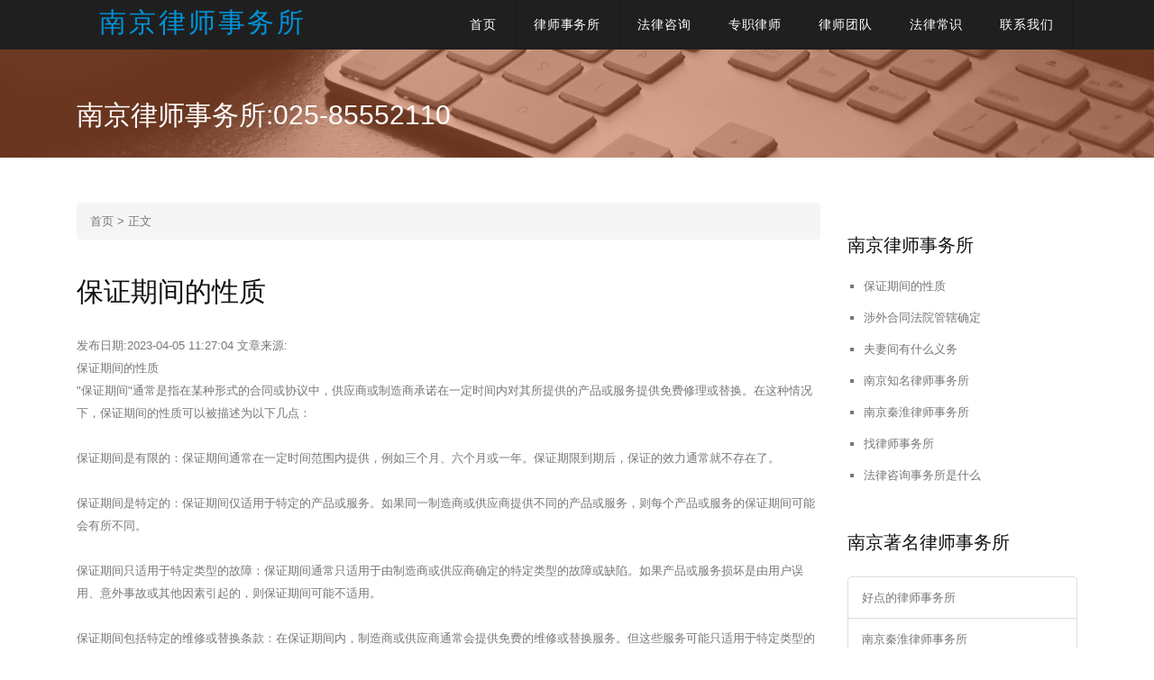

--- FILE ---
content_type: text/html
request_url: http://www.njjylawfirm.com/html/fatwo_0405/53.html
body_size: 3505
content:
<!DOCTYPE html>
<html lang="zh-cn">
<!--[if IE 7]>
<html lang="zh-cn" class="ie7"><![endif]-->
<!--[if IE 8]>
<html lang="zh-cn" class="ie8"><![endif]-->
<!--[if IE 9]>
<html lang="zh-cn" class="ie9"><![endif]-->
<!--[if (gt IE 9)|!(IE)]>
<html lang="zh-cn"><![endif]-->
<!--[if !IE]>
<html lang="zh-cn"><![endif]-->
<head>
    <meta charset="utf-8">
    <meta name="viewport" content="width=device-width, initial-scale=1, maximum-scale=1, user-scalable=no">
    <title>保证期间的性质</title>
    <meta name="keywords" content="南京律师事务所,南京著名律师事务所">
    <meta name="description" content="保证期间的性质， "保证期间 "通常是指在某种形式的合同或协议中，供应商或制造商承诺在一定时间内对其所提供的产品或服务提供免费修理或替换。在这种情况下，保证期间的性质可以被描">
    <link href="#css?family=Source+Sans+Pro:300,400,400italic,700" rel="stylesheet" type="text/css">
    <link rel="stylesheet" href="http://www.njjylawfirm.com/statics/lawfirm/css/bootstrap.min.css">
    <link rel="stylesheet" href="http://www.njjylawfirm.com/statics/lawfirm/css/lib/font-awesome.min.css">
    <link rel="stylesheet" href="http://www.njjylawfirm.com/statics/lawfirm/css/lib/base.css">
    <link rel="stylesheet" href="http://www.njjylawfirm.com/statics/lawfirm/css/style.css">
    <link rel="shortcut icon" href="http://www.njjylawfirm.com/statics/lawfirm/images/favicon.ico">
    <script src="http://www.njjylawfirm.com/statics/lawfirm/js/lib/modernizr.js"></script>
    <!--[if lt IE 9]>
    <script src="http://html5shim.googlecode.com/svn/trunk/html5.js"></script>
    <![endif]-->
</head>
<style>
    .sidebar-widget{
        margin-top: 35px;
        margin-bottom: 50px;
    }

    .sidebar-widget .sidebar-title{
        margin-top: 0;
        margin-bottom: 20px;
    }

    .sidebar-widget ul{
        list-style: square;
        margin: 0;
        padding-left: 18px;
    }

    .sidebar-widget ul li{
        margin-bottom: 10px;
        font-weight: 500;
    }
    .sidebar-widget .tagcloud a{
        padding: 4px 10px;
        border: 1px solid #ccc;
        margin: 3px 1px;
        display: inline-block;
    }

    .sidebar-widget .tagcloud a:hover{
        border-color: #000;
        color: #000;
    }
    #page-header{
        background: #f5f5f5 url('http://www.njjylawfirm.com/statics/lawfirm/images/blog-background.jpg') no-repeat center center;
        padding-top: 50px;
        padding-bottom: 0px;
        position: relative;
        margin-bottom: 50px;
        margin-top: 55px;
    }

    .single-blog{
        margin-top: 35px;
        margin-bottom: 35px;
    }

</style>
<body>
<div id="top"></div>
<div class="top-bar tb-transp tb-small">
    <div class="row">
        <div class="twelve col">
            <div class="tb-logo">
                <h1><a href="http://www.njjylawfirm.com#home" class="scrollto">南京律师事务所</a></h1>
            </div>
            <input type="checkbox" id="toggle"/>
            <label for="toggle" class="toggle"></label>
            <nav class="menu">
                <ul>
                    <li><a href="http://www.njjylawfirm.com#home" class="scrollto">首页</a></li>
                    <li><a href="http://www.njjylawfirm.com#about" class="scrollto">律师事务所</a></li>
                    <li><a href="http://www.njjylawfirm.com#work" class="scrollto">法律咨询</a>
                    <li><a href="http://www.njjylawfirm.com#services" class="scrollto">专职律师</a></li>
                    <li><a href="http://www.njjylawfirm.com#process" class="scrollto">律师团队</a></li>
                    <li><a href="http://www.njjylawfirm.com#team" class="scrollto">法律常识</a></li>
                    <li><a href="http://www.njjylawfirm.com#contact" class="scrollto">联系我们</a></li>
                </ul>
            </nav>
        </div>
    </div>
</div>
<section id="page-header">
    <div class="container">
        <div class="row">
            <div class="col-md-12">
                <div class="section-title">
                    <h2 style="color: #fff;">南京律师事务所:025-85552110</h2>
                    <span class="st-border"></span>
                </div>
            </div>
        </div>
    </div>
</section>
<section id="blog">
    <div class="container">
        <div class="row">
            <div class="col-md-9">
                <div class="pages">
                    <ol class="breadcrumb">
                        <li><a href="http://www.njjylawfirm.com">首页</a><span> &gt; </span>正文</li>
                    </ol>
                </div>
                <div class="single-blog">
                    <h2>保证期间的性质</h2>
                    <span>发布日期:2023-04-05 11:27:04</span>
                    <span>文章来源:</span>
                    <article>
                        保证期间的性质
<div>&quot;保证期间&quot;通常是指在某种形式的合同或协议中，供应商或制造商承诺在一定时间内对其所提供的产品或服务提供免费修理或替换。在这种情况下，保证期间的性质可以被描述为以下几点：</div>
<div>&nbsp;</div>
<div>保证期间是有限的：保证期间通常在一定时间范围内提供，例如三个月、六个月或一年。保证期限到期后，保证的效力通常就不存在了。</div>
<div>&nbsp;</div>
<div>保证期间是特定的：保证期间仅适用于特定的产品或服务。如果同一制造商或供应商提供不同的产品或服务，则每个产品或服务的保证期间可能会有所不同。</div>
<div>&nbsp;</div>
<div>保证期间只适用于特定类型的故障：保证期间通常只适用于由制造商或供应商确定的特定类型的故障或缺陷。如果产品或服务损坏是由用户误用、意外事故或其他因素引起的，则保证期间可能不适用。</div>
<div>&nbsp;</div>
<div>保证期间包括特定的维修或替换条款：在保证期间内，制造商或供应商通常会提供免费的维修或替换服务。但这些服务可能只适用于特定类型的故障或缺陷，并可能受到其他条款和条件的限制。</div>
<div>&nbsp;</div>
<div>总之，保证期间是一种有限的保障，只适用于特定的产品或服务，仅适用于特定类型的故障或缺陷，并且通常包括特定的维修或替换条款。</div>
                    </article>
                </div>
                <hr>
                <ul class="pagination">
                    上一篇：<a href="http://www.njjylawfirm.com/html/fatwo_1203/39.html">好点的律师事务所</a> <br>
                    下一篇：<a href="javascript:alert('最后一页');">最后一页</a>
                </ul>
            </div>
            <div class="col-md-3">
                <div class="sidebar-widget">
                    <h4 class="sidebar-title">南京律师事务所</h4>
                                        <ul>
                                                <li><a href="http://www.njjylawfirm.com/html/fatwo_0405/53.html">保证期间的性质</a></li>
                                                <li><a href="http://www.njjylawfirm.com/html/fatwo_1122/25.html">涉外合同法院管辖确定</a></li>
                                                <li><a href="http://www.njjylawfirm.com/html/fatwo_1122/26.html">夫妻间有什么义务</a></li>
                                                <li><a href="http://www.njjylawfirm.com/html/fatwo_1122/27.html">南京知名律师事务所</a></li>
                                                <li><a href="http://www.njjylawfirm.com/html/fatwo_1203/36.html">南京秦淮律师事务所</a></li>
                                                <li><a href="http://www.njjylawfirm.com/html/fatwo_1203/37.html">找律师事务所</a></li>
                                                <li><a href="http://www.njjylawfirm.com/html/fatwo_1203/38.html">法律咨询事务所是什么</a></li>
                                            </ul>
                                    </div>
                <h4 class="sidebar-title">南京著名律师事务所</h4>
                                <ul class="list-group">
                                        <li class="list-group-item"><a href="http://www.njjylawfirm.com/html/fatwo_1203/39.html">好点的律师事务所</a></li>
                                        <li class="list-group-item"><a href="http://www.njjylawfirm.com/html/fatwo_1203/36.html">南京秦淮律师事务所</a></li>
                                        <li class="list-group-item"><a href="http://www.njjylawfirm.com/html/fatwo_1203/37.html">找律师事务所</a></li>
                                        <li class="list-group-item"><a href="http://www.njjylawfirm.com/html/fatwo_1122/25.html">涉外合同法院管辖确定</a></li>
                                        <li class="list-group-item"><a href="http://www.njjylawfirm.com/html/fatwo_1203/38.html">法律咨询事务所是什么</a></li>
                                        <li class="list-group-item"><a href="http://www.njjylawfirm.com/html/fatwo_0405/53.html">保证期间的性质</a></li>
                                        <li class="list-group-item"><a href="http://www.njjylawfirm.com/html/fatwo_1122/27.html">南京知名律师事务所</a></li>
                                    </ul>
                                <div class="sidebar-widget">
                    <h4 class="sidebar-title">律师事务所</h4>
                                        <div class="tagcloud">
                                                <a href="http://www.njjylawfirm.com/html/fatwo_1122/24.html">如何处理</a>
                                                <a href="http://www.njjylawfirm.com/html/fatwo_1122/25.html">涉外合同</a>
                                                <a href="http://www.njjylawfirm.com/html/fatwo_1122/26.html">夫妻间有</a>
                                                <a href="http://www.njjylawfirm.com/html/fatwo_1122/27.html">南京知名</a>
                                                <a href="http://www.njjylawfirm.com/html/fatwo_1203/36.html">南京秦淮</a>
                                                <a href="http://www.njjylawfirm.com/html/fatwo_1203/37.html">找律师事</a>
                                                <a href="http://www.njjylawfirm.com/html/fatwo_1203/38.html">法律咨询</a>
                                                <a href="http://www.njjylawfirm.com/html/fatwo_1203/39.html">好点的律</a>
                                            </div>
                                    </div>
            </div>
        </div>
    </div>
</section>
<div class="back-top-wrap">
    <a href="#top" class="scrollto"><i class="back-top fa fa-chevron-up"></i></a>
</div>
<footer class="footer">
    <h2 class="text-center"><a href="http://www.njjylawfirm.com">南京律师事务所</a></h2>
    <div class="row">
        <div class="twelve col">
            <p>Copyright &copy; 2017.南京奥瑞基信息科技有限公司.
                <a href="http://beian.miit.gov.cn" rel=“nofollow” title="网站备案" target="_blank">网站备案号：苏ICP备17037293号-25</a>
            </p>
        </div>
    </div>
</footer>
<script>
    (function () {
        var src = (document.location.protocol == "http:") ? "http://js.passport.qihucdn.com/11.0.1.js?24ae08404172d5ee4d869f9001a29b75" : "https://jspassport.ssl.qhimg.com/11.0.1.js?24ae08404172d5ee4d869f9001a29b75";
        document.write('<script src="' + src + '" id="sozz"><\/script>');
    })();
</script>
<script>
    (function () {
        var bp = document.createElement('script');
        var curProtocol = window.location.protocol.split(':')[0];
        if (curProtocol === 'https') {
            bp.src = 'https://zz.bdstatic.com/linksubmit/push.js';
        }
        else {
            bp.src = 'http://push.zhanzhang.baidu.com/push.js';
        }
        var s = document.getElementsByTagName("script")[0];
        s.parentNode.insertBefore(bp, s);
    })();
</script><script src="http://www.njjylawfirm.com/statics/lawfirm/js/lib/jquery.min.js"></script>
</body>
</html>

--- FILE ---
content_type: text/html
request_url: http://www.njjylawfirm.com/html/fatwo_0405/53.html
body_size: 3505
content:
<!DOCTYPE html>
<html lang="zh-cn">
<!--[if IE 7]>
<html lang="zh-cn" class="ie7"><![endif]-->
<!--[if IE 8]>
<html lang="zh-cn" class="ie8"><![endif]-->
<!--[if IE 9]>
<html lang="zh-cn" class="ie9"><![endif]-->
<!--[if (gt IE 9)|!(IE)]>
<html lang="zh-cn"><![endif]-->
<!--[if !IE]>
<html lang="zh-cn"><![endif]-->
<head>
    <meta charset="utf-8">
    <meta name="viewport" content="width=device-width, initial-scale=1, maximum-scale=1, user-scalable=no">
    <title>保证期间的性质</title>
    <meta name="keywords" content="南京律师事务所,南京著名律师事务所">
    <meta name="description" content="保证期间的性质， "保证期间 "通常是指在某种形式的合同或协议中，供应商或制造商承诺在一定时间内对其所提供的产品或服务提供免费修理或替换。在这种情况下，保证期间的性质可以被描">
    <link href="#css?family=Source+Sans+Pro:300,400,400italic,700" rel="stylesheet" type="text/css">
    <link rel="stylesheet" href="http://www.njjylawfirm.com/statics/lawfirm/css/bootstrap.min.css">
    <link rel="stylesheet" href="http://www.njjylawfirm.com/statics/lawfirm/css/lib/font-awesome.min.css">
    <link rel="stylesheet" href="http://www.njjylawfirm.com/statics/lawfirm/css/lib/base.css">
    <link rel="stylesheet" href="http://www.njjylawfirm.com/statics/lawfirm/css/style.css">
    <link rel="shortcut icon" href="http://www.njjylawfirm.com/statics/lawfirm/images/favicon.ico">
    <script src="http://www.njjylawfirm.com/statics/lawfirm/js/lib/modernizr.js"></script>
    <!--[if lt IE 9]>
    <script src="http://html5shim.googlecode.com/svn/trunk/html5.js"></script>
    <![endif]-->
</head>
<style>
    .sidebar-widget{
        margin-top: 35px;
        margin-bottom: 50px;
    }

    .sidebar-widget .sidebar-title{
        margin-top: 0;
        margin-bottom: 20px;
    }

    .sidebar-widget ul{
        list-style: square;
        margin: 0;
        padding-left: 18px;
    }

    .sidebar-widget ul li{
        margin-bottom: 10px;
        font-weight: 500;
    }
    .sidebar-widget .tagcloud a{
        padding: 4px 10px;
        border: 1px solid #ccc;
        margin: 3px 1px;
        display: inline-block;
    }

    .sidebar-widget .tagcloud a:hover{
        border-color: #000;
        color: #000;
    }
    #page-header{
        background: #f5f5f5 url('http://www.njjylawfirm.com/statics/lawfirm/images/blog-background.jpg') no-repeat center center;
        padding-top: 50px;
        padding-bottom: 0px;
        position: relative;
        margin-bottom: 50px;
        margin-top: 55px;
    }

    .single-blog{
        margin-top: 35px;
        margin-bottom: 35px;
    }

</style>
<body>
<div id="top"></div>
<div class="top-bar tb-transp tb-small">
    <div class="row">
        <div class="twelve col">
            <div class="tb-logo">
                <h1><a href="http://www.njjylawfirm.com#home" class="scrollto">南京律师事务所</a></h1>
            </div>
            <input type="checkbox" id="toggle"/>
            <label for="toggle" class="toggle"></label>
            <nav class="menu">
                <ul>
                    <li><a href="http://www.njjylawfirm.com#home" class="scrollto">首页</a></li>
                    <li><a href="http://www.njjylawfirm.com#about" class="scrollto">律师事务所</a></li>
                    <li><a href="http://www.njjylawfirm.com#work" class="scrollto">法律咨询</a>
                    <li><a href="http://www.njjylawfirm.com#services" class="scrollto">专职律师</a></li>
                    <li><a href="http://www.njjylawfirm.com#process" class="scrollto">律师团队</a></li>
                    <li><a href="http://www.njjylawfirm.com#team" class="scrollto">法律常识</a></li>
                    <li><a href="http://www.njjylawfirm.com#contact" class="scrollto">联系我们</a></li>
                </ul>
            </nav>
        </div>
    </div>
</div>
<section id="page-header">
    <div class="container">
        <div class="row">
            <div class="col-md-12">
                <div class="section-title">
                    <h2 style="color: #fff;">南京律师事务所:025-85552110</h2>
                    <span class="st-border"></span>
                </div>
            </div>
        </div>
    </div>
</section>
<section id="blog">
    <div class="container">
        <div class="row">
            <div class="col-md-9">
                <div class="pages">
                    <ol class="breadcrumb">
                        <li><a href="http://www.njjylawfirm.com">首页</a><span> &gt; </span>正文</li>
                    </ol>
                </div>
                <div class="single-blog">
                    <h2>保证期间的性质</h2>
                    <span>发布日期:2023-04-05 11:27:04</span>
                    <span>文章来源:</span>
                    <article>
                        保证期间的性质
<div>&quot;保证期间&quot;通常是指在某种形式的合同或协议中，供应商或制造商承诺在一定时间内对其所提供的产品或服务提供免费修理或替换。在这种情况下，保证期间的性质可以被描述为以下几点：</div>
<div>&nbsp;</div>
<div>保证期间是有限的：保证期间通常在一定时间范围内提供，例如三个月、六个月或一年。保证期限到期后，保证的效力通常就不存在了。</div>
<div>&nbsp;</div>
<div>保证期间是特定的：保证期间仅适用于特定的产品或服务。如果同一制造商或供应商提供不同的产品或服务，则每个产品或服务的保证期间可能会有所不同。</div>
<div>&nbsp;</div>
<div>保证期间只适用于特定类型的故障：保证期间通常只适用于由制造商或供应商确定的特定类型的故障或缺陷。如果产品或服务损坏是由用户误用、意外事故或其他因素引起的，则保证期间可能不适用。</div>
<div>&nbsp;</div>
<div>保证期间包括特定的维修或替换条款：在保证期间内，制造商或供应商通常会提供免费的维修或替换服务。但这些服务可能只适用于特定类型的故障或缺陷，并可能受到其他条款和条件的限制。</div>
<div>&nbsp;</div>
<div>总之，保证期间是一种有限的保障，只适用于特定的产品或服务，仅适用于特定类型的故障或缺陷，并且通常包括特定的维修或替换条款。</div>
                    </article>
                </div>
                <hr>
                <ul class="pagination">
                    上一篇：<a href="http://www.njjylawfirm.com/html/fatwo_1203/39.html">好点的律师事务所</a> <br>
                    下一篇：<a href="javascript:alert('最后一页');">最后一页</a>
                </ul>
            </div>
            <div class="col-md-3">
                <div class="sidebar-widget">
                    <h4 class="sidebar-title">南京律师事务所</h4>
                                        <ul>
                                                <li><a href="http://www.njjylawfirm.com/html/fatwo_0405/53.html">保证期间的性质</a></li>
                                                <li><a href="http://www.njjylawfirm.com/html/fatwo_1122/25.html">涉外合同法院管辖确定</a></li>
                                                <li><a href="http://www.njjylawfirm.com/html/fatwo_1122/26.html">夫妻间有什么义务</a></li>
                                                <li><a href="http://www.njjylawfirm.com/html/fatwo_1122/27.html">南京知名律师事务所</a></li>
                                                <li><a href="http://www.njjylawfirm.com/html/fatwo_1203/36.html">南京秦淮律师事务所</a></li>
                                                <li><a href="http://www.njjylawfirm.com/html/fatwo_1203/37.html">找律师事务所</a></li>
                                                <li><a href="http://www.njjylawfirm.com/html/fatwo_1203/38.html">法律咨询事务所是什么</a></li>
                                            </ul>
                                    </div>
                <h4 class="sidebar-title">南京著名律师事务所</h4>
                                <ul class="list-group">
                                        <li class="list-group-item"><a href="http://www.njjylawfirm.com/html/fatwo_1203/39.html">好点的律师事务所</a></li>
                                        <li class="list-group-item"><a href="http://www.njjylawfirm.com/html/fatwo_1203/36.html">南京秦淮律师事务所</a></li>
                                        <li class="list-group-item"><a href="http://www.njjylawfirm.com/html/fatwo_1203/37.html">找律师事务所</a></li>
                                        <li class="list-group-item"><a href="http://www.njjylawfirm.com/html/fatwo_1122/25.html">涉外合同法院管辖确定</a></li>
                                        <li class="list-group-item"><a href="http://www.njjylawfirm.com/html/fatwo_1203/38.html">法律咨询事务所是什么</a></li>
                                        <li class="list-group-item"><a href="http://www.njjylawfirm.com/html/fatwo_0405/53.html">保证期间的性质</a></li>
                                        <li class="list-group-item"><a href="http://www.njjylawfirm.com/html/fatwo_1122/27.html">南京知名律师事务所</a></li>
                                    </ul>
                                <div class="sidebar-widget">
                    <h4 class="sidebar-title">律师事务所</h4>
                                        <div class="tagcloud">
                                                <a href="http://www.njjylawfirm.com/html/fatwo_1122/24.html">如何处理</a>
                                                <a href="http://www.njjylawfirm.com/html/fatwo_1122/25.html">涉外合同</a>
                                                <a href="http://www.njjylawfirm.com/html/fatwo_1122/26.html">夫妻间有</a>
                                                <a href="http://www.njjylawfirm.com/html/fatwo_1122/27.html">南京知名</a>
                                                <a href="http://www.njjylawfirm.com/html/fatwo_1203/36.html">南京秦淮</a>
                                                <a href="http://www.njjylawfirm.com/html/fatwo_1203/37.html">找律师事</a>
                                                <a href="http://www.njjylawfirm.com/html/fatwo_1203/38.html">法律咨询</a>
                                                <a href="http://www.njjylawfirm.com/html/fatwo_1203/39.html">好点的律</a>
                                            </div>
                                    </div>
            </div>
        </div>
    </div>
</section>
<div class="back-top-wrap">
    <a href="#top" class="scrollto"><i class="back-top fa fa-chevron-up"></i></a>
</div>
<footer class="footer">
    <h2 class="text-center"><a href="http://www.njjylawfirm.com">南京律师事务所</a></h2>
    <div class="row">
        <div class="twelve col">
            <p>Copyright &copy; 2017.南京奥瑞基信息科技有限公司.
                <a href="http://beian.miit.gov.cn" rel=“nofollow” title="网站备案" target="_blank">网站备案号：苏ICP备17037293号-25</a>
            </p>
        </div>
    </div>
</footer>
<script>
    (function () {
        var src = (document.location.protocol == "http:") ? "http://js.passport.qihucdn.com/11.0.1.js?24ae08404172d5ee4d869f9001a29b75" : "https://jspassport.ssl.qhimg.com/11.0.1.js?24ae08404172d5ee4d869f9001a29b75";
        document.write('<script src="' + src + '" id="sozz"><\/script>');
    })();
</script>
<script>
    (function () {
        var bp = document.createElement('script');
        var curProtocol = window.location.protocol.split(':')[0];
        if (curProtocol === 'https') {
            bp.src = 'https://zz.bdstatic.com/linksubmit/push.js';
        }
        else {
            bp.src = 'http://push.zhanzhang.baidu.com/push.js';
        }
        var s = document.getElementsByTagName("script")[0];
        s.parentNode.insertBefore(bp, s);
    })();
</script><script src="http://www.njjylawfirm.com/statics/lawfirm/js/lib/jquery.min.js"></script>
</body>
</html>

--- FILE ---
content_type: text/css
request_url: http://www.njjylawfirm.com/statics/lawfirm/css/lib/base.css
body_size: 13823
content:
/*

	Base.css
	
	01. Reset
	02. Other basic parts
	03. Forms
	04. Media
	05. Grid
	06. Positioning and spacing

*/


/* === 01. Reset === */
html, body {
	 height: 100%;
	 min-height: 100%;
 }


body {
	 overflow-x: hidden;
	 padding: 0;
 }


body{
	 -webkit-animation: bugfix infinite 1s;
 }


@-webkit-keyframes bugfix {
	 from {
		padding:0;
	}

	 to {
		padding:0;
	}

 }


html,body,div,span,applet,object,iframe,h1,h2,h3,h4,h5,h6,p,blockquote,pre,a,abbr,acronym,address,big,cite,code,del,dfn,em,img,ins,kbd,q,s,samp,small,strike,strong,sub,sup,tt,var,b,u,i,center,dl,dt,dd,ol,ul,li,fieldset,form,label,legend,table,caption,tbody,tfoot,thead,tr,th,td,article,aside,canvas,details,embed,figure,figcaption,footer,header,hgroup,menu,nav,output,ruby,section,summary,time,mark,audio,video{
	border:0;
	font-size:100%;
	font:inherit;
	vertical-align:baseline;
	margin:0;
	padding:0
}

article,aside,details,figcaption,figure,footer,header,hgroup,menu,nav,section{
	display:block
}

body{
	line-height:1
}

ol,ul{
	list-style:none
}

blockquote,q{
	quotes:none
}

blockquote:before,blockquote:after,q:before,q:after{
	content:none
}

table{
	border-collapse:collapse;
	border-spacing:0
}


* {
	 margin: 0;
	 padding: 0;
	 border: 0;
	 -webkit-tap-highlight-color: rgba(255, 255, 255, 0)!important;
	 -webkit-focus-ring-color: rgba(255, 255, 255, 0)!important;
	 outline: none!important;
 }


* {
	 -moz-box-sizing: border-box;
	 -webkit-box-sizing: border-box;
	 box-sizing: border-box;
 }


html {
	 font-size: 1em;
	 -webkit-text-size-adjust: 1em;
	 -ms-text-size-adjust: 1em;
 }


body {
	 vertical-align: baseline;
 }


html, button, input, select, textarea {
	 font-family: inherit;
 }




/* Minified ccs in demo only */
abbr[data-original-title],abbr[title]{
	cursor:help;
	border-bottom:1px dotted #999
}

address{
	margin-bottom:25px
}

cite,dfn{
	font-style:italic
}

small{
	font-size:75%
}

sup{
	top:-.5em
}

sub{
	bottom:-.25em
}

var{
	font-style:italic
}

mark{
	background:#ff0;
	color:#000
}

sub,sup{
	font-size:75%;
	line-height:0;
	position:relative;
	vertical-align:baseline
}

code,kbd,pre,samp{
	font-family:monospace,serif;
	_font-family:'courier new',monospace;
	font-size:13px;
	line-height:20px
}

pre{
	white-space:pre-wrap;
	white-space:-moz-pre-wrap;
	white-space:-pre-wrap;
	white-space:-o-pre-wrap;
	word-wrap:break-word
}

.code{
	background:#fafafa;
	border:1px solid #eee;
	padding:0 20px 20px;
	margin-top:25px;
	margin-bottom:25px
}

.code span{
	color:#ff4800
}

::-webkit-input-placeholder{
	color:#888
}

:-moz-placeholder{
	color:#888
}

::-moz-placeholder{
	color:#888
}

:-ms-input-placeholder{
	color:#888
}

.form input:not([type]),.form input[type=color],.form input[type=date],.form input[type=datetime-local],.form input[type=datetime],.form input[type=email],.form input[type=month],.form input[type=number],.form input[type=password],.form input[type=search],.form input[type=tel],.form input[type=text],.form input[type=time],.form input[type=url],.form input[type=week],.form select,.form textarea{
	-webkit-appearance:none;
	display:inline-block;
	padding:10px;
	border:1px solid #ccc;
	-webkit-border-radius:3px;
	-moz-border-radius:3px;
	border-radius:3px;
	-webkit-box-sizing:border-box;
	-moz-box-sizing:border-box;
	box-sizing:border-box;
	-webkit-transition:all .2s ease-in-out;
	-moz-transition:all .2s ease-in-out;
	-ms-transition:all .2s ease-in-out;
	-o-transition:all .2s ease-in-out;
	transition:all .2s ease-in-out
}

.form input:not([type]):focus,.form input[type=color]:focus,.form input[type=date]:focus,.form input[type=datetime-local]:focus,.form input[type=datetime]:focus,.form input[type=email]:focus,.form input[type=month]:focus,.form input[type=number]:focus,.form input[type=password]:focus,.form input[type=search]:focus,.form input[type=tel]:focus,.form input[type=text]:focus,.form input[type=time]:focus,.form input[type=url]:focus,.form input[type=week]:focus,.form select:focus,.form textarea:focus{
	outline:0;
	border-color:#999;
	-webkit-transition:all .2s ease-in-out;
	-moz-transition:all .2s ease-in-out;
	-ms-transition:all .2s ease-in-out;
	-o-transition:all .2s ease-in-out;
	transition:all .2s ease-in-out
}

.form input[type=checkbox]:focus,.form input[type=file]:focus,.form input[type=radio]:focus{
	outline:thin dotted #999;
	outline:1px auto #999
}

.form select{
	min-width:75px
}

.form .form-checkbox,.form .form-radio{
	margin:1em 0;
	display:block
}

.form input:not([type])[disabled],.form input[type=color][disabled],.form input[type=date][disabled],.form input[type=datetime-local][disabled],.form input[type=datetime][disabled],.form input[type=email][disabled],.form input[type=month][disabled],.form input[type=number][disabled],.form input[type=password][disabled],.form input[type=search][disabled],.form input[type=tel][disabled],.form input[type=text][disabled],.form input[type=time][disabled],.form input[type=url][disabled],.form input[type=week][disabled],.form select[disabled],.form textarea[disabled]{
	cursor:not-allowed;
	background-color:#eaeded;
	color:#cad2d3
}

.form input[readonly],.form select[readonly],.form textarea[readonly]{
	background:#eee;
	color:#777;
	border-color:#ccc
}

.form input:focus:invalid,.form select:focus:invalid,.form textarea:focus:invalid{
	color:#b94a48;
	border:1px solid #ee5f5b
}

.form input:focus:invalid:focus,.form select:focus:invalid:focus,.form textarea:focus:invalid:focus{
	border-color:#e9322d
}

.form input[type=checkbox]:focus:invalid:focus,.form input[type=file]:focus:invalid:focus,.form input[type=radio]:focus:invalid:focus{
	outline-color:#e9322d
}

.form textarea{
	resize:none
}

.form select{
	border:1px solid #ccc;
	background-color:#fff
}

.form select[multiple]{
	height:auto
}

.form label{
	margin:.5em 0 .2em;
	font-size:100%
}

.form fieldset{
	margin:0;
	padding:.35em 0 .75em;
	border:0
}

.form legend{
	display:block;
	width:100%;
	padding:10px 0;
	margin-bottom:10px;
	font-size:125%;
	color:#111;
	border-bottom:1px solid #eee
}

.form-aligned .form-help-inline,.form-aligned input,.form-aligned select,.form-aligned textarea,.form-message-inline{
	display:inline-block;
	*display:inline;
	*zoom:1;
	vertical-align:middle
}

.form-aligned textarea{
	vertical-align:top
}

.form-aligned .form-control-group{
	margin-bottom:.5em
}

.form-aligned .form-control-group label{
	text-align:right;
	display:inline-block;
	vertical-align:middle;
	width:10em;
	margin:0 1em 0 0
}

.form-aligned .form-controls{
	margin:1.5em 0 0 10em
}

video{
	max-width:100%;
	height:auto
}

embed,iframe,object{
	max-width:100%
}

.vendor{
	padding:0;
	background:#fafafa;
	margin-bottom:0
}

.unsupported{
	background:#fafafa
}

img{
	vertical-align:bottom
}

.responsive-img{
	max-width:100%;
	height:auto;
	vertical-align:bottom
}

.circle-img{
	-webkit-border-radius:50%;
	-ms-border-radius:50%;
	border-radius:50%
}

.row{
	width:1140px;
	max-width:100%;
	margin:0 auto
}

.row .row{
	width:auto;
	max-width:none;
	margin:0 -20px
}

.col{
	float:left;
	min-height:1px;
	padding:0 20px;
	position:relative
}

.grid-m{
	margin:20px
}

.grid-ms{
	margin-left:20px;
	margin-right:20px
}

.grid-mt{
	margin-top:40px
}

.grid-mb{
	margin-bottom:40px
}

.row .one{
	width:8.3333%
}

.row .two{
	width:16.6666%
}

.row .three{
	width:25%
}

.row .four{
	width:33.3333%
}

.row .five{
	width:41.6666%
}

.row .six{
	width:50%
}

.row .seven{
	width:58.3333%
}

.row .eight{
	width:66.6666%
}

.row .nine{
	width:75%
}

.row .ten{
	width:83.3333%
}

.row .eleven{
	width:91.6666%
}

.row .twelve{
	width:100%
}

.offset-by-one{
	margin-left:8.3333%
}

.offset-by-two{
	margin-left:16.6666%
}

.offset-by-three{
	margin-left:25%
}

.offset-by-four{
	margin-left:33.333%
}

.offset-by-five{
	margin-left:41.6666%
}

.offset-by-six{
	margin-left:50%
}

.offset-by-seven{
	margin-left:58.3333%
}

.offset-by-eight{
	margin-left:66.6666%
}

.offset-by-nine{
	margin-left:75%
}

.offset-by-ten{
	margin-left:83.3333%
}

.offset-by-eleven{
	margin-left:91.6666%
}

.one.center{
	margin-left:45.8333%
}

.two.center{
	margin-left:41.6667%
}

.three.center{
	margin-left:37.5%
}

.four.center{
	margin-left:33.3333%
}

.five.center{
	margin-left:29.1667%
}

.six.center{
	margin-left:25%
}

.seven.center{
	margin-left:20.8333%
}

.eight.center{
	margin-left:16.6667%
}

.nine.center{
	margin-left:12.5%
}

.ten.center{
	margin-left:8.3333%
}

.eleven.center{
	margin-left:4.1667%
}

.clearfix:after,.clearfix:before,.row:after,.row:before{
	content:"";
	display:table
}

.clearfix:after,.row:after{
	clear:both
}

.clearfix,.row{
	zoom:1
}

@media only screen and (max-width:1024px){
	.row .row{
		margin:0 -15px
	}

	.col{
		padding:0 15px
	}

	.grid-m{
		margin:15px
	}

	.grid-ms{
		margin-left:15px;
		margin-right:15px
	}

	.grid-mt{
		margin-top:30px
	}

	.grid-mb{
		margin-bottom:30px
	}

	.row .large-one{
		width:8.3333%
	}

	.row .large-two{
		width:16.6666%
	}

	.row .large-three{
		width:25%
	}

	.row .large-four{
		width:33.3333%
	}

	.row .large-five{
		width:41.6666%
	}

	.row .large-six{
		width:50%
	}

	.row .large-seven{
		width:58.3333%
	}

	.row .large-eight{
		width:66.6666%
	}

	.row .large-nine{
		width:75%
	}

	.row .large-ten{
		width:83.3333%
	}

	.row .large-eleven{
		width:91.6666%
	}

	.row .large-twelve{
		width:100%
	}

}

@media only screen and (max-width:768px){
	.row .eight,.row .eleven,.row .five,.row .four,.row .nine,.row .one,.row .seven,.row .six,.row .ten,.row .three,.row .twelve,.row .two{
		width:100%
	}

	.eight.center,.eleven.center,.five.center,.four.center,.nine.center,.offset-by-eight,.offset-by-eleven,.offset-by-five,.offset-by-four,.offset-by-nine,.offset-by-one,.offset-by-seven,.offset-by-six,.offset-by-ten,.offset-by-three,.offset-by-two,.one.center,.seven.center,.six.center,.ten.center,.three.center,.two.center{
		margin-left:0
	}

	.row .medium-one{
		width:8.3333%
	}

	.row .medium-two{
		width:16.6666%
	}

	.row .medium-three{
		width:25%
	}

	.row .medium-four{
		width:33.3333%
	}

	.row .medium-five{
		width:41.6666%
	}

	.row .medium-six{
		width:50%
	}

	.row .medium-seven{
		width:58.3333%
	}

	.row .medium-eight{
		width:66.6666%
	}

	.row .medium-nine{
		width:75%
	}

	.row .medium-ten{
		width:83.3333%
	}

	.row .medium-eleven{
		width:91.6666%
	}

	.row .medium-twelve{
		width:100%
	}

}

@media only screen and (max-width:480px){
	.row .row{
		margin:0 -10px
	}

	.col{
		padding:0 10px
	}

	.grid-m{
		margin:10px
	}

	.grid-ms{
		margin-left:10px;
		margin-right:10px
	}

	.grid-mt{
		margin-top:20px
	}

	.grid-mb{
		margin-bottom:20px
	}

	.row .small-one{
		width:8.3333%
	}

	.row .small-two{
		width:16.6666%
	}

	.row .small-three{
		width:25%
	}

	.row .small-four{
		width:33.3333%
	}

	.row .small-five{
		width:41.6666%
	}

	.row .small-six{
		width:50%
	}

	.row .small-seven{
		width:58.3333%
	}

	.row .small-eight{
		width:66.6666%
	}

	.row .small-nine{
		width:75%
	}

	.row .small-ten{
		width:83.3333%
	}

	.row .small-eleven{
		width:91.6666%
	}

	.row .small-twelve{
		width:100%
	}

}

@media only screen and (max-width:320px){
	.row .x-small-one{
		width:8.3333%
	}

	.row .x-small-two{
		width:16.6666%
	}

	.row .x-small-three{
		width:25%
	}

	.row .x-small-four{
		width:33.3333%
	}

	.row .x-small-five{
		width:41.6666%
	}

	.row .x-small-six{
		width:50%
	}

	.row .x-small-seven{
		width:58.3333%
	}

	.row .x-small-eight{
		width:66.6666%
	}

	.row .x-small-nine{
		width:75%
	}

	.row .x-small-ten{
		width:83.3333%
	}

	.row .x-small-eleven{
		width:91.6666%
	}

	.row .x-small-twelve{
		width:100%
	}

}

@media only screen and (min-width:1025px){
	.hide-normal{
		display:none!important
	}

	.hide-large,.hide-medium,.hide-small,.hide-x-small{
		display:block!important
	}

}

@media only screen and (max-width:1024px){
	.hide-large{
		display:none!important
	}

	.hide-medium,.hide-normal,.hide-small,.hide-x-small{
		display:block!important
	}

}

@media only screen and (max-width:768px){
	.hide-medium{
		display:none!important
	}

	.hide-large,.hide-normal,.hide-small,.hide-x-small{
		display:block!important
	}

}

@media only screen and (max-width:480px){
	.hide-small{
		display:none!important
	}

	.hide-large,.hide-medium,.hide-normal,.hide-x-small{
		display:block!important
	}

}

@media only screen and (max-width:320px){
	.hide-x-small{
		display:none!important
	}

	.hide-large,.hide-medium,.hide-normal,.hide-small{
		display:block!important
	}

}

.text-left{
	text-align:left
}

.text-right{
	text-align:right
}

.text-center{
	text-align:center
}

.pull-left{
	float:left
}

.pull-right{
	float:right
}

.relative{
	position:relative
}

.absolute{
	position:absolute
}

.m0{
	margin:0
}

.mt0{
	margin-top:0
}

.mb0{
	margin-bottom:0
}

.ms0{
	margin-right:0;
	margin-left:0
}

.p0{
	padding:0
}

.pt0{
	padding-top:0
}

.pb0{
	padding-bottom:0
}

.ps0{
	padding-right:0;
	padding-left:0
}


--- FILE ---
content_type: text/css
request_url: http://www.njjylawfirm.com/statics/lawfirm/css/style.css
body_size: 27072
content:
/*

	Style.css

	01. Basics
	02. Top bar
	03. Home
	04. Intro
	05. Work
	06. Call to action
	07. Services
	08. Process
	09. About
	10. Contact
	11. Footer
	12. 404 Page
	13. Responsive settings

*/


/* ==================== 01. Basics ==================== */
body {
	
	font-family: "Source Sans Pro","Segoe UI","Droid Sans",Tahoma,Arial,sans-serif;
	
	font-size: 13px;
	
	font-weight: 400;
	
	line-height: 25px;
	
	color: #777777;
	

}



p {
	
	margin-bottom: 25px;
	

}



/* Minified css in demo only */
h1,h2,h3,h4,h5,h6{
	margin-bottom:25px
}

.h1,.h2,.h3,.h4,.h5,.h6,h1,h2,h3,h4,h5,h6{
	font-weight:400;
	color:#111
}

.h1,h1{
	font-size:36px;
	line-height:1.5em
}

.h2,h2{
	font-size:30px;
	line-height:1.5em
}

.h3,h3{
	font-size:24px;
	line-height:1.5em
}

.h4,h4{
	font-size:20px;
	line-height:25px
}

.h5,h5{
	font-size:16px;
	line-height:25px
}

.h6,h6{
	font-size:13px;
	line-height:25px
}

.bigtext h1,.bigtext h2,.bigtext h3,.bigtext h4,.bigtext h5,.bigtext h6,h1.bigtext,h2.bigtext,h3.bigtext,h4.bigtext,h5.bigtext,h6.bigtext{
	margin-bottom:10px
}

.bigtext h1,h1.bigtext{
	font-size:90px;
	line-height:1em
}

.bigtext h2,h2.bigtext{
	font-size:75px;
	line-height:1em
}

.bigtext h3,h3.bigtext{
	font-size:60px;
	line-height:1em
}

.bigtext h4,h4.bigtext{
	font-size:48px;
	line-height:1.25em
}

.bigtext h5,h5.bigtext{
	font-size:36px;
	line-height:1.25em
}

.bigtext h6,h6.bigtext{
	font-size:24px;
	line-height:1.5em
}
.copyrights{text-indent:-9999px;height:0;line-height:0;font-size:0;overflow:hidden;}

@media only screen and (max-width:767px){
	.bigtext h1,h1.bigtext{
		font-size:60px
	}

	.bigtext h2,h2.bigtext{
		font-size:48px
	}

	.bigtext h3,h3.bigtext{
		font-size:36px
	}

	.bigtext h4,h4.bigtext{
		font-size:30px
	}

	.bigtext h5,h5.bigtext{
		font-size:24px
	}

	.bigtext h6,h6.bigtext{
		font-size:18px
	}

}

@media only screen and (max-width:479px){
	.bigtext h1,h1.bigtext{
		font-size:36px
	}

	.bigtext h2,h2.bigtext{
		font-size:30px
	}

	.bigtext h3,h3.bigtext{
		font-size:24px
	}

	.bigtext h4,h4.bigtext{
		font-size:18px
	}

	.bigtext h5,h5.bigtext{
		font-size:16px
	}

	.bigtext h6,h6.bigtext{
		font-size:14px
	}

}

a{
	color:inherit;
	text-decoration:none
}

a:hover{
	color:#111
}

a,a i,a i:hover,a:hover,button,button:hover,input[type=submit],input[type=submit]:hover{
	-webkit-transition:all .2s;
	-moz-transition:all .2s;
	-ms-transition:all .2s;
	-o-transition:all .2s;
	transition:all .2s
}

i{
	cursor:default
}

a i{
	cursor:pointer
}

.ol{
	list-style-type:decimal-leading-zero;
	list-style-position:outside;
	margin-left:2em;
	margin-bottom:25px
}

.ol ol,.ul ol{
	list-style-type:decimal-leading-zero;
	list-style-position:outside
}

.ul{
	list-style-type:disc;
	list-style-position:outside;
	margin-left:1em;
	margin-bottom:25px
}

.ol ul,.ul ul{
	list-style-type:disc;
	list-style-position:outside
}

.ol ol,.ol ul,.ul ol,.ul ul{
	margin-left:2em
}

.italic,em{
	font-style:italic
}

.bold,b,strong{
	font-weight:600
}

.thin{
	font-weight:300
}

.x-thin{
	font-weight:100
}

.serif{
	font-family: "Source Sans Pro","Segoe UI","Droid Sans",Tahoma,Arial,sans-serif;
	font-style:italic;
	font-weight:400;
	letter-spacing:0;
	text-transform:none
}

.uber{
	font-family: "Source Sans Pro","Segoe UI","Droid Sans",Tahoma,Arial,sans-serif;
	font-style:normal;
	font-weight:700;
	letter-spacing:.08em;
	text-transform:uppercase
}

.text-color{
	color:#ff4800
}

.text-light{
	color:#bbb
}

.text-dark{
	color:#111
}

.text-white{
	color:#fff
}

.dropcap{
	float:left;
	color:#111;
	font-size:50px;
	line-height:50px;
	padding-right:8px;
	padding-left:3px
}

blockquote{
	font-family: "Source Sans Pro","Segoe UI","Droid Sans",Tahoma,Arial,sans-serif;
	font-style:italic;
	font-weight:400;
	font-size:1.25em;
	padding:25px;
	background:#fafafa;
	border-left:5px solid #eee;
	margin-bottom:25px
}

blockquote small{
	display:block;
	font-family: "Source Sans Pro","Segoe UI","Droid Sans",Tahoma,Arial,sans-serif;
	font-size:.75em;
	font-weight:400;
	font-style:normal
}

blockquote small:before{
	content:'\2014 \00A0'
}

q{
	quotes:"\"" "\"" """ """
}

q:before{
	content:'\201C'
}

q:after{
	content:'\201D'
}

button,input[type=submit]{
	-webkit-appearance:none
}

button::-moz-focus-inner,input::-moz-focus-inner{
	padding:0
}

input[type=submit]{
	border:0;
	width:auto
}

input::-moz-focus-inner{
	border:0;
	padding:0;
	margin-top:5px;
	margin-bottom:5px
}

.btn,button,input[type=submit]{
	display:inline-block;
	font-family: "Source Sans Pro","Segoe UI","Droid Sans",Tahoma,Arial,sans-serif;
	font-size:13px;
	font-weight:700;
	letter-spacing:.08em;
	text-transform:uppercase;
	line-height:25px;
	padding:12px 25px;
	color:#fff;
	background:#111;
	text-decoration:none;
	-webkit-border-radius:0;
	border-radius:0;
}

a .icon:hover,a.btn:hover,button:hover,input[type=submit]:hover{
	color:#fff;
	background:#0092d8;
	text-decoration:none
}

a i:hover,button:hover,input[type=submit]:hover{
	cursor:pointer
}

.btn>i{
	font-size:14px;
	margin-right:.5em
}

.btn.outline{
	color:#111;
	background:0 0;
	border:2px solid #111;
	padding:10px 23px
}

a.btn.outline:hover,button.outline:hover,input[type=submit].outline:hover{
	color:#fff;
	background:#0092d8;
	border:2px solid #0092d8;
	border:2px solid #0092d8;
}

.btn.color{
	background:#ff4800
}

.btn.outline.color{
	color:#ff4800;
	background:0 0;
	border:2px solid #ff4800
}

.btn.light{
	color:#fff;
	background:#ccc;
	background:rgba(255,255,255,.3)
}

.btn.outline.light{
	color:#fff;
	background:0 0;
	border:2px solid #ccc;
	border:2px solid rgba(255,255,255,.3)
}

.btn.dark{
	color:#111;
	background:#aaa;
	background:rgba(17,17,17,.3)
}

.btn.outline.dark{
	color:#111;
	background:0 0;
	border:2px solid #aaa;
	border:2px solid rgba(17,17,17,.3)
}

.btn.white{
	color:#111;
	background:#fff
}

.btn.outline.white{
	color:#fff;
	background:0 0;
	border:2px solid #fff
}

.header{
	position:relative;
	display:block;
	width:100%;
	height:640px
}

.header.large{
	height:745px
}

.header.medium{
	height:480px
}

.header.small{
	height:320px
}

@media only screen and (max-width:768px){
	.header,.header.large{
		height:480px
	}

	.header.medium{
		height:320px
	}

}

.header-inner{
	position:absolute;
	top:50%;
	left:50%;
	-webkit-transform:translate(-50%,-50%);
	-moz-transform:translate(-50%,-50%);
	-ms-transform:translate(-50%,-50%);
	-o-transform:translate(-50%,-50%);
	transform:translate(-50%,-50%);
	width:100%;
	max-width:740px;
	min-width:300px;
	text-align:center;
	z-index:60
}

.bg-img{
	background-repeat:no-repeat;
	background-size:cover;
	background-position:center center
}

.bg-img.fixed{
	background-attachment:scroll
}

.no-touch .bg-img.fixed{
	background-attachment:fixed
}

.title{
	text-align:center
}

.title h1,.title h2{
	font-family: "Source Sans Pro","Segoe UI","Droid Sans",Tahoma,Arial,sans-serif;
	font-size:16px;
	font-weight:700;
	letter-spacing:.08em;
	text-transform:uppercase;
	line-height:25px;
	margin-bottom:15px
}

.title hr{
	display:inline-block;
	width:40px;
	height:2px;
	background:#ccc;
	margin-bottom:75px
}

.title.title-light h1,.title.title-light h3{
	color:#fff
}

.title.title-light hr{
	background:#555
}

.header hr{
	display:inline-block;
	width:40px;
	height:2px;
	background:#fff;
	filter:alpha(opacity=50);
	opacity:.5;
	margin-bottom:25px
}

a.underline{
	padding-bottom:1px;
	border-bottom:1px dotted #ccc
}

a.underline:hover{
	border-bottom:1px dotted #111
}

a.inverted:hover{
	color:#fff
}

a.inverted.underline{
	padding-bottom:1px;
	border-bottom:1px dotted #555
}

a.inverted.underline:hover{
	border-bottom:1px dotted #fff
}

a.arrow-link{
	font-family: "Source Sans Pro","Segoe UI","Droid Sans",Tahoma,Arial,sans-serif;
	font-weight:700;
	letter-spacing:.08em;
	text-transform:uppercase;
	color:#111
}

a.arrow-link:before{
	font-family:FontAwesome;
	content:'\f054';
	color:#aaa;
	margin-right:7px;
	-webkit-transition:all .2s;
	-moz-transition:all .2s;
	-ms-transition:all .2s;
	-o-transition:all .2s;
	transition:all .2s
}

a.arrow-link:hover,a.arrow-link:hover:before{
	color:#ff4800;
	-webkit-transition:all .2s;
	-moz-transition:all .2s;
	-ms-transition:all .2s;
	-o-transition:all .2s;
	transition:all .2s
}

.oc-left,.oc-right{
	position:absolute;
	top:50%;
	margin-top:-30px
}

.oc-left{
	left:0;
	margin-left:-60px
}

.oc-right{
	right:0;
	margin-right:-60px
}

@media only screen and (max-width:1220px){
	.oc-left,.oc-right{
		top:100%;
		margin-top:20px
	}

	.oc-left{
		left:50%;
		margin-left:-40px
	}

	.oc-right{
		right:50%;
		margin-right:-40px
	}

}

.oc-left i,.oc-right i{
	display:inline-block;
	width:60px;
	height:60px;
	line-height:60px;
	font-size:42px;
	text-align:center;
	color:#ccc
}

.oc-left i:hover,.oc-right i:hover{
	color:#aaa
}

@media only screen and (max-width:1220px){
	.oc-left i,.oc-right i{
		width:40px;
		height:40px;
		line-height:40px;
		font-size:28px
	}

}

.overlay-item{
	position:relative;
	color:#fff;	
	line-height:0;
	-webkit-transition:all .2s;
	-moz-transition:all .2s;
	-ms-transition:all .2s;
	-o-transition:all .2s;
	transition:all .2s
}
.overlay-item img {
	border-radius: 50%;
}
.o-hover{
	position:absolute;
	border-radius: 50%;
	width:100%;
	height:100%;
	overflow:hidden;
	color:rgba(255,255,255,0);
	background:rgba(0,0,0,0);
	visibility:visible;
	-webkit-transition:all .2s;
	-moz-transition:all .2s;
	-ms-transition:all .2s;
	-o-transition:all .2s;
	transition:all .2s
}

.overlay-item a:hover>.o-hover,.overlay-item:hover>.o-hover{
	color:rgba(255,255,255,1);
	background:rgba(0,0,0,.5);
	-webkit-transition:all .2s;
	-moz-transition:all .2s;
	-ms-transition:all .2s;
	-o-transition:all .2s;
	transition:all .2s
}

.o-hover span{
	font-family: "Source Sans Pro","Segoe UI","Droid Sans",Tahoma,Arial,sans-serif;
	font-style:normal;
	font-size:13px;
	font-weight:700;
	letter-spacing:.08em;
	text-transform:uppercase;
	text-align:center;
	line-height:20px;
	display:inline-block;
	position:absolute;
	left:50%;
	top:50%;
	-webkit-transform:translate(-50%,-50%);
	-ms-transform:translate(-50%,-50%);
	transform:translate(-50%,-50%)
}

.o-hover em{
	font-family: "Source Sans Pro","Segoe UI","Droid Sans",Tahoma,Arial,sans-serif;
	font-style:normal;
	font-size:13px;
	font-weight:400;
	letter-spacing:0;
	text-transform:none;
	color:rgba(255,255,255,0);
	display:inline-block;
	-webkit-transition:all .2s;
	-moz-transition:all .2s;
	-ms-transition:all .2s;
	-o-transition:all .2s;
	transition:all .2s
}

.overlay-item a:hover>.o-hover em,.overlay-item:hover>.o-hover em{
	color:rgba(255,255,255,1);
	-webkit-transition:all .2s;
	-moz-transition:all .2s;
	-ms-transition:all .2s;
	-o-transition:all .2s;
	transition:all .2s
}

.o-hover i{
	font-size:14px;
	font-weight:400;
	letter-spacing:0;
	text-transform:none;
	color:rgba(255,255,255,0);
	display:inline-block;
	width:30px;
	height:30px;
	line-height:30px;
	-webkit-transition:all .2s;
	-moz-transition:all .2s;
	-ms-transition:all .2s;
	-o-transition:all .2s;
	transition:all .2s
}

.overlay-item a:hover>.o-hover i,.overlay-item:hover>.o-hover i{
	color:rgba(255,255,255,1);
	-webkit-transition:all .2s;
	-moz-transition:all .2s;
	-ms-transition:all .2s;
	-o-transition:all .2s;
	transition:all .2s
}

.overlay-item a:hover>.o-hover i:hover,.overlay-item:hover>.o-hover i:hover{
	color:#111;
	background:#fff;
	-webkit-transition:all .2s;
	-moz-transition:all .2s;
	-ms-transition:all .2s;
	-o-transition:all .2s;
	transition:all .2s
}

.o-hover i.fa-2x{
	font-size:2em
}

.overlay-item a:hover>.o-hover i.fa-2x:hover,.overlay-item:hover>.o-hover i.fa-2x:hover{
	color:#fff;
	background:0 0
}

.e-info{
	position:relative;
	display:block;
	background:none;
	padding:15px 15px 25px;
	text-align:center
}

.e-info h3{
	font-family: "Source Sans Pro","Segoe UI","Droid Sans",Tahoma,Arial,sans-serif;
	font-style:normal;
	font-size:13px;
	font-weight:700;
	letter-spacing:.08em;
	text-transform:uppercase;
	line-height:20px;
	margin-bottom:0
}

.e-info p{
	color:#646473;
	line-height:20px;
	margin-bottom:0
}

.top-bar{
	position:fixed;
	top:0;
	display:block;
	width:100%;
	background:#111;
	background:rgba(7,7,7,.9);
	z-index:99;
	-webkit-transition:all .2s;
	-moz-transition:all .2s;
	-ms-transition:all .2s;
	-o-transition:all .2s;
	transition:all .2s
}

.tb-logo{
	margin-left:20px
}

.tb-logo h1{
	float:left;
	text-align:left;
	font-family: "Source Sans Pro","Segoe UI","Droid Sans",Tahoma,Arial,sans-serif;
	font-weight:normal;
	letter-spacing:.08em;
	text-transform:uppercase;
	line-height:25px;
	color:#fff;
	margin-top:10px;
	margin-bottom:0
}

.tb-logo h1 a{
	text-decoration:none;
	color:#0092d8;
	font-size: 30px;
}

.tb-logo h1 a:hover{
	color:#fff
}

.tb-logo img{
	float:left;
	text-align:left;
	width:auto;
	max-height:30px;
	margin:10px 10px 0 0
}

#toggle,.menu ul ul,.toggle{
	display:none
}

.menu ul li:hover>ul{
	display:block
}

.menu{
	float:right;
	text-align:left;
	font-family: "Source Sans Pro","Segoe UI","Droid Sans",Tahoma,Arial,sans-serif;
	font-size:11px;
	font-weight:700;
	letter-spacing:.08em;
	text-transform:uppercase;
	line-height:25px
}

.menu ul{
	position:relative;
	display:table-cell;
	list-style:none
}

.menu ul:after{
	content:"";
	clear:both;
	display:block
}

.menu ul li{
	float:left;
	border-right:1px solid #1a1b1a; 
}

.menu ul li:hover a{
	color:#fff
}

.menu ul li a{
	display:block;
	padding:15px 20px;
	color:#777;
	text-decoration:none;
	font-size: 14px;
	font-weight:normal;
}

@media only screen and (max-width:1024px){
	.menu ul li a{
		padding:15px 10px
	}

}

.menu ul ul{
	position:absolute;
	top:100%;
	background:#111;
	background:rgba(7,7,7,.9);
	padding:0 0 10px;
	min-width:150px
}

.menu ul ul li{
	float:none;
	position:relative
}

.menu ul ul li a{
	padding:10px 20px;
	color:#777!important
}

.menu ul ul li a:hover{
	color:#fff!important
}

.menu ul ul ul{
	position:absolute;
	top:0;
	left:100%
}

@media only screen and (max-width:768px){
	.top-bar{
		padding-top:0
	}

	.toggle{
		display:block;
		position:relative;
		cursor:pointer;
		-webkit-touch-callout:none;
		-webkit-user-select:none;
		user-select:none;
		color:#777;
		float:right;
		font-family:FontAwesome;
		text-align:center;
		font-size:14px;
		width:50px;
		height:50px;
		line-height:50px;
		-webkit-transition:all .2s;
		-moz-transition:all .2s;
		-ms-transition:all .2s;
		-o-transition:all .2s;
		transition:all .2s
	}

	.toggle:hover{
		color:#fff;
		-webkit-transition:all .2s;
		-moz-transition:all .2s;
		-ms-transition:all .2s;
		-o-transition:all .2s;
		transition:all .2s
	}

	.toggle:after{
		content:'\f0c9'
	}

	#toggle:checked~.menu{
		display:block;
		filter:alpha(opacity=100);
		opacity:1
	}

	#toggle:checked+.toggle:after{
		content:'\f077'
	}

	.menu{
		display:none;
		filter:alpha(opacity=0);
		opacity:0;
		margin-top:50px;
		width:100%;
		position:absolute;
		right:0;
		height:auto;
		text-align:left;
		background:#111;
		background:rgba(7,7,7,.9);
		padding-bottom:10px;
		padding-left:30px
	}

	.menu ul li{
		display:block;
		width:100%;
		line-height:30px;
		margin:0
	}

	.menu ul li a{
		display:block;
		width:100%;
		padding:0
	}

	.menu ul ul{
		display:block;
		position:relative;
		top:0;
		background:0 0;
		padding:0
	}

	.menu ul ul li a{
		padding:0
	}

	.menu ul ul ul{
		position:relative;
		top:0;
		left:0
	}

}

@media only screen and (max-width:480px){
	.tb-logo{
		margin-left:5px
	}

	.toggle{
		margin-right:-10px
	}

	.menu{
		padding-left:15px
	}

}

.tb-large{
	padding-top:25px;
	padding-bottom:25px
}

.tb-small{
	padding-top:0;
	padding-bottom:0
}

@media only screen and (max-width:768px){
	.tb-large{
		padding-top:0;
		padding-bottom:0
	}

}

.top-bar.tb-transp{
	background:#none;
	background:rgba(7,7,7,0)
}

.tb-transp .menu ul li a{
	color:#fff;
}

.tb-transp .menu ul li:hover a{
	color:#0092d8;
}

.tb-small.tb-transp{
	background:#111;
	background:rgba(7,7,7,.9)
}

@media only screen and (max-width:768px){
	.top-bar.tb-transp{
		background:#111;
		background:rgba(7,7,7,.9)
	}

}

.home{
	z-index:1
}

.topspace{
	padding-top:105px;
	background:#111
}

@media only screen and (max-width:768px){
	.topspace{
		padding-top:50px
	}

}

.about{
	background:#fff;
	padding-top:100px;
	padding-bottom:100px
}

.icon-nav{
	text-align:center;
	margin-bottom:25px
}

.icon-nav a{
	display:inline-block
}

.icon-nav i{
	display:block;
	margin:0 auto 10px;
	width:100px;
	height:100px;
	line-height:100px;
	text-align:center;
	font-size:36px;
	color:#ccc;
	background:0 0;
	-webkit-border-radius:0;
	-moz-border-radius:0;
	border-radius:0;
}

@media only screen and (max-width:768px){
	.icon-nav i{
		width:80px;
		height:80px;
		line-height:80px;
		font-size:24px;
		-webkit-border-radius:0;
		-moz-border-radius:0;
		border-radius:0;
	}

}

.icon-nav a:hover>i{
	color:#fff;
	background:#0092d8;
}

.icon-nav b{
	font-family: "Source Sans Pro","Segoe UI","Droid Sans",Tahoma,Arial,sans-serif;
	font-style:normal;
	font-size:13px;
	font-weight:700;
	letter-spacing:.08em;
	text-transform:uppercase;
	line-height:20px;
	color:#111;
	display:block
}

.icon-nav em{
	font-style:normal;
	font-size:13px;
	font-weight:400;
	line-height:20px;
	color:#aaa;
	display:block
}

.work{
	background:#f4f4f4;
	padding-top:100px;
	padding-bottom:100px
}

.work .oc-left,.work .oc-right{
	margin-top:-65px
}

@media only screen and (max-width:1220px){
	.work .oc-left,.work .oc-right{
		margin-top:20px
	}

}

.cta{
	padding-top:100px;
	padding-bottom:100px
}

.services{
	background:#fff;
	padding-top:100px;
	padding-bottom:100px
}

.service-item{
	position:relative;
	display:block;
	text-align:center;
	background:#fff;
	padding-bottom:35px
}

.service-item h3{
	font-family: "Source Sans Pro","Segoe UI","Droid Sans",Tahoma,Arial,sans-serif;
	font-style:normal;
	font-size:13px;
	font-weight:700;
	letter-spacing:.08em;
	text-transform:uppercase;
	line-height:20px;
	color:#111;
	margin-bottom:0
}

.service-item .subline{
	font-style:normal;
	font-size:13px;
	font-weight:400;
	line-height:20px;
	color:#aaa
}

.service-item .serif{
	color:#aaa
}

.service-item hr{
	display:inline-block;
	width:30px;
	height:2px;
	background:#ccc;
	margin-bottom:20px
}

.service-item ul{
	margin-bottom:25px
}

.service-item i{
	display:inline-block;
	width:80px;
	height:80px;
	line-height:80px;
	text-align:center;
	font-size:48px;
	color:#ccc;
	-webkit-border-radius:40px;
	-moz-border-radius:40px;
	border-radius:40px;
	-webkit-transition:all .2s;
	-moz-transition:all .2s;
	-ms-transition:all .2s;
	-o-transition:all .2s;
	transition:all .2s
}

.service-item:hover>i{
	color:#0092d8;
	-webkit-transition:all .2s;
	-moz-transition:all .2s;
	-ms-transition:all .2s;
	-o-transition:all .2s;
	transition:all .2s
}

.service-item:hover>a.arrow-link:before{
	color:#0092d8
}

.services .oc-left,.services .oc-right{
	top:70px;
	margin-top:0
}

@media only screen and (max-width:1220px){
	.services .oc-left,.services .oc-right{
		top:100%;
		margin-top:0
	}

}

.process{
	background:#222;
	padding-top:100px;
	padding-bottom:100px
}

.icon-circle{
	display:block;
	text-align:center;
	margin-bottom:50px
}

.icon-circle i{
	display:block;
	margin:0 auto 20px;
	width:80px;
	height:80px;
	line-height:80px;
	text-align:center;
	font-size:36px;
	color:#555;
	background:0 0;
	-webkit-border-radius:40px;
	-moz-border-radius:40px;
	border-radius:40px;
	-webkit-transition:all .2s;
	-moz-transition:all .2s;
	-ms-transition:all .2s;
	-o-transition:all .2s;
	transition:all .2s
}

.icon-circle:hover>i{
	font-size:48px;
	color:#fff;
	-webkit-transition:all .2s;
	-moz-transition:all .2s;
	-ms-transition:all .2s;
	-o-transition:all .2s;
	transition:all .2s
}

.icon-circle p{
	-webkit-transition:all .2s;
	-moz-transition:all .2s;
	-ms-transition:all .2s;
	-o-transition:all .2s;
	transition:all .2s
}

.icon-circle:hover>p{
	color:#aaa;
	-webkit-transition:all .2s;
	-moz-transition:all .2s;
	-ms-transition:all .2s;
	-o-transition:all .2s;
	transition:all .2s
}

.team{
	background:#ffffff;
	padding-top:100px;
	padding-bottom:100px
}

.bg-white{
	background:#fff
}

.bg-padding{
	padding:75px 20px
}

.qs-wrap p{
	color:#aaa
}

.qs-wrap{
	margin-top:2px
}

.qs-wrap .bx-wrapper .bx-pager{
	bottom:-25px
}

.qs-wrap .bx-wrapper .bx-pager.bx-default-pager a{
	border:1px solid #ccc;
	filter:alpha(opacity=100);
	opacity:1
}

.qs-wrap .bx-wrapper .bx-pager.bx-default-pager a.active,.qs-wrap .bx-wrapper .bx-pager.bx-default-pager a:hover{
	background:#ccc;
	filter:alpha(opacity=100);
	opacity:1
}

.about .oc-left,.about .oc-right{
	margin-top:-50px
}

@media only screen and (max-width:1220px){
	.about .oc-left,.about .oc-right{
		margin-top:20px
	}

}

.contact{
	background:#f4f4f4;
	padding-top:100px;
	padding-bottom:100px
}

.c-form{
	margin-top:-15px;
	text-align:left
}

.c-form input:not([type]),.c-form input[type=color],.c-form input[type=date],.c-form input[type=datetime-local],.c-form input[type=datetime],.c-form input[type=email],.c-form input[type=month],.c-form input[type=number],.c-form input[type=password],.c-form input[type=search],.c-form input[type=tel],.c-form input[type=text],.c-form input[type=time],.c-form input[type=url],.c-form input[type=week],.c-form select,.c-form textarea{
	width:100%;
	min-height:50px;
	padding:10px;
	border:1px solid #fff;
	background:#fff;
	-webkit-border-radius:0;
	-moz-border-radius:0;
	border-radius:0;
	margin-bottom:10px
}

.c-form textarea{
	resize:none;
	height:150px;
	font-size:100%
}

.c-message{
	text-align:left
}

.c-message h6{
	font-family: "Source Sans Pro","Segoe UI","Droid Sans",Tahoma,Arial,sans-serif;
	font-style:normal;
	font-weight:700;
	letter-spacing:.08em;
	text-transform:uppercase;
	margin-bottom:0
}

.error_message{
	text-align:left;
	color:red;
	margin-bottom:10px
}

.c-details a{
	color:#777;
	display:inline-block
}

.c-details a:hover,.c-details a:hover i{
	color:#0092d8
}

.c-details i{
	float:left;
	width:15px;
	line-height:25px;
	font-size:14px;
	text-align:center;
	color:#111
}

.c-details span{
	display:block;
	width:auto;
	margin-bottom:25px;
	margin-left:30px
}

.back-top-wrap{
	text-align:center;
	height:0
}

.back-top{
	position:relative;
	top:-25px;
	display:inline-block;
	width:50px;
	height:50px;
	line-height:48px;
	text-align:center;
	font-size:14px;
	color:#fff;
	background:#0092d8;
	background:#0092d8;
	-webkit-border-radius:0;
	-moz-border-radius:0;
	border-radius:0;
	z-index:2
}

.back-top:hover{
	background:#0092d8
}

.social-footer{
	background:#111;
	padding-top:75px;
	padding-bottom:50px;
	text-align:center;
	border-bottom:1px solid #292929
}

.sf-icons{
	width:100%;
	position:relative;
	text-align:center;
	margin-bottom:25px
}

.sf-icons i{
	display:inline-block;
	width:40px;
	height:40px;
	line-height:40px;
	text-align:center;
	font-size:28px;
	color:#888;
	margin:10px
}

.sf-icons i:hover{
	color:#fff
}

.sf-icons p{
	margin-top:15px;
	margin-bottom:0
}

.footer{
	background:#111;
	padding-top:25px;
	padding-bottom:0;
	text-align:center
}

.footer-promo{
	display:none;
	background:#111;
	padding-top:60px;
	padding-bottom:60px;
	text-align:center
}

.promo-control{
	position:relative;
	top:-25px;
	text-align:center;
	height:0
}

.promo-control a{
	padding-top:10px;
	cursor:pointer;
	color:#333
}

.promo-control a:hover{
	color:#777
}

.fourofour,.fourofour .header{
	height:100%
}

.error-circle{
	display:inline-block;
	margin:0 auto;
	width:300px;
	height:300px;
	border-radius:150px;
	background:#fff;
	padding:25px
}

.error-circle h1{
	font-size:90px;
	line-height:1em;
	margin-top:30px;
	margin-bottom:15px
}

.error-circle h5{
	margin-bottom:15px
}

.error-circle hr{
	display:inline-block;
	width:40px;
	height:2px;
	background:#ccc;
	margin-bottom:10px
}

@media only screen and (max-width:768px){
	.title hr{
		margin-bottom:50px
	}

	.bg-padding{
		padding:50px 15px
	}

	.about,.contact,.cta,.intro,.process,.services,.social-footer,.work{
		padding-top:75px;
		padding-bottom:75px
	}

	.process,.social-footer{
		padding-top:75px;
		padding-bottom:50px
	}

	.footer,.footer-promo{
		padding-top:40px;
		padding-bottom:40px
	}

	.section-slider{
		padding-top:75px;
		padding-bottom:100px
	}

	.c-form{
		margin-bottom:25px
	}

}

@media only screen and (max-width:480px){
	.title hr{
		margin-bottom:25px
	}

	.bg-padding{
		padding:25px 10px
	}

	.about,.contact,.cta,.intro,.process,.services,.work{
		padding-top:50px;
		padding-bottom:50px
	}

	.social-footer{
		padding-top:50px;
		padding-bottom:25px
	}

	.footer,.footer-promo{
		padding-top:25px;
		padding-bottom:25px
	}

	.section-slider{
		padding-top:50px;
		padding-bottom:100px
	}

	.error-circle{
		width:220px;
		height:220px;
		border-radius:110px;
		padding:15px
	}

	.error-circle h1{
		font-size:60px;
		line-height:1em;
		margin-top:25px;
		margin-bottom:10px
	}

	.error-circle h5{
		font-size:12px;
		margin-bottom:5px
	}

	.error-circle hr{
		display:inline-block;
		width:40px;
		height:2px;
		background:#ccc;
		margin-bottom:5px
	}

}

.background-one{
	background-image:url('../images/bg-1.jpg')
}

.background-two{
	background-image:url('../images/bg-2.jpg')
}

.background-three{
	background-image:url('../images/bg-3.jpg')
}

.background-four{
	background-image:url('../images/bg-4.jpg')
}

.background-five{
	background-image:url('../images/bg-5.jpg')
}

.loader{
	margin-left:10px
}
.twelve a {
	padding-right: 25px;
}